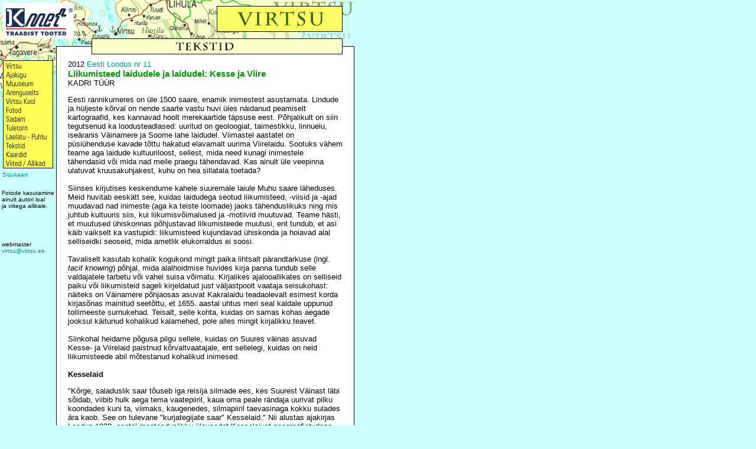

--- FILE ---
content_type: text/html
request_url: https://virtsu.ee/vana/artiklid/2011_11_EL.html
body_size: 7539
content:
<html>
<head>
<title>Virtsu - Artiklid. </title>
<meta name="description" content="Artikleid ajakirjandusest Virtsu teemadel" />
<meta http-equiv="Content-Type" content="text/html; charset=iso-8859-1" />
<link rel="stylesheet" href="../virtsu.css" />
</head>

<body bgcolor="#CCFFFF" text="#000000" link="#009999" vlink="#0099CC" alink="#0099CC" topmargin="0" leftmargin="0" marginheight="0" marginwidth="0">
<table width="600" border="0" cellspacing="0" cellpadding="0">
  <tr> 
    <td colspan="4"><!-- #BeginLibraryItem "/Library/tiitlipilt_banneriga_artiklid.lbi" --><table width="600" border="0" cellspacing="0" cellpadding="0">
  <tr>
    <td><img src="../gfx/tn_1.gif" width="5" height="5"></td>
    <td><img src="../gfx/tn_2.gif" width="120" height="5"></td>
    <td><img src="../gfx/tn_3.gif" width="475" height="5"></td>
  </tr>
  <tr>
    <td><img src="../gfx/tn_4.gif" width="5" height="60"></td>
    <td><a href="http://www.kmet.ee/" target="_blank"><img src="../gfx/banner_kmet_small3.gif" width="120" height="60" border="0" alt="K.Met AS"></a></td>
    <td><a href="../index.html"><img src="../gfx/tn_6.gif" width="475" height="60" border="0" alt="Virtsu"></a></td>
  </tr>
</table><!-- #EndLibraryItem --></td>
  </tr>
  <tr> 
    <td><img src="../gfx/title_b1.gif" width="95" height="35" /></td>
    <td><img src="../gfx/title_b2.gif" border="0" alt="" width="20" height="35" /></td>
    <td><a href="../tekstid.html"><img src="../gfx/title_b3tekstid.gif" border="0" alt="Artiklid" width="465" height="35" /></a></a></td>
    <td><img src="../gfx/title_b4.gif" border="0" alt="" width="20" height="35" /></td>
  </tr>
  <tr> 
    <td valign="top"><!-- #BeginLibraryItem "/Library/vasak_menu.lbi" --><!--NOSEARCHSTART-->
<p><a href="../index.html"><img src="../gfx/menu_virtsu.gif" width="95" height="19" border="0" alt="Esilehele"></a><br> 
  <a href="../ajalugu.html"><img src="../gfx/menu_ajalugu.gif" width="95" height="15" border="0" alt="Ajalugu"></a><br>
  <a href="../muuseum/index.html"><img src="../gfx/menu_muuseum.gif" width="95" height="15" border="0" alt="Virtsu Harrastusmuuseum"></a><br>
  <a href="../arenguselts/index.html"><img src="../gfx/menu_arenguselts.gif" alt="Virtsu Arenguselts" width="95" height="15" border="0"></a><br>
  <a href="../kool/index.html"><img src="../gfx/menu_kool.gif" width="95" height="15" border="0" alt="Virtsu Kool"></a><br>
  <a href="../galerii/index.html"><img src="../gfx/menu_fotod.gif" width="95" height="15" alt="Fotod" border="0"></a><br>
  <a href="../sadam.html"><img src="../gfx/menu_sadam.gif" width="95" height="15" border="0" alt="Sadam"></a><br>
  <a href="../tuletorn.html"><img src="../gfx/menu_tuletorn.gif" width="95" height="15" alt="Tuletorn" border="0"></a><br>
  <a href="../puhtu.html"><img src="../gfx/menu_puhtu.gif" width="95" height="15" border="0" alt="Laelatu - Puhtu"></a><br>
  <a href="../tekstid.html"><img src="../gfx/menu_tekstid.gif" width="95" height="15" border="0" alt="Tekstid"></a><br>
  <a href="../kaardid.html"><img src="../gfx/menu_kaardid.gif" width="95" height="15" border="0" alt="Kaardid"></a><br>
  <a href="../lingid.html"><img src="../gfx/menu_viited-allikad.gif" width="95" height="16" border="0" alt="Viited / Allikad"></a><br>
  &nbsp;<font face="Arial, Helvetica, sans-serif" size="1" class="small"><a href="../sisukaart.html">Sisukaart</a></font><br>
 <br>
 <font face="Arial, Helvetica, sans-serif" size="1">&nbsp;Fotode kasutamine<br>
  &nbsp;ainult autori loal<br>
  &nbsp;ja viitega allikale.</font><br>
<br>
<br>
<br>
<font face="Verdana, Arial, Helvetica, sans-serif" size="1">&nbsp;webmaster<br>
  &nbsp;<a href="mailto:virtsu@virtsu.ee">virtsu@virtsu.ee </a></font><br>
  <br>
 <br></p>
<!--NOSEARCHEND-->
<!-- #EndLibraryItem --></td>
    <td bgcolor="#FFFFFF" colspan="3"> 
      <table width="505" border="0" cellspacing="0" cellpadding="0">
        <tr> 
          <td bgcolor="#000000"><img src="../gfx/_transpix.gif" border="0" alt="" width="1" height="1" /></td>
          <td><img src="../gfx/_transpix.gif" border="0" alt="" width="19" height="1" /></td>
          <td><img src="../gfx/_transpix.gif" border="0" alt="" width="465" height="1" /></td>
          <td><img src="../gfx/_transpix.gif" border="0" alt="" width="19" height="1" /></td>
          <td bgcolor="#000000"><img src="../gfx/_transpix.gif" border="0" alt="" width="1" height="1" /></td>
        </tr>
        <tr> 
          <td bgcolor="#000000"><img src="../gfx/_transpix.gif" border="0" alt="" width="1" height="1" /></td>
          <td>&nbsp;</td>
          <td class="tekst" valign="top"> 2012 <a href="http://www.eestiloodus.ee/artikkel4241_4880.html" target="_blank">Eesti Loodus nr 11</a><br />
            <span class="alapealkiri1">Liikumisteed laidudele ja laidudel: Kesse ja Viire<br />
            </span>KADRI T&Uuml;&Uuml;R
            <p> Eesti rannikumeres on &uuml;le 1500 saare, enamik inimestest asustamata. Lindude ja h&uuml;ljeste k&otilde;rval on nende saarte vastu huvi &uuml;les n&auml;idanud peamiselt kartograafid, kes kannavad hoolt merekaartide t&auml;psuse eest. P&otilde;hjalikult on siin tegutsenud ka loodusteadlased: uuritud on geoloogiat, taimestikku, linnuelu, ise&auml;ranis V&auml;inamere ja Soome lahe laidudel. Viimastel aastatel on p&uuml;si&uuml;henduse kavade t&otilde;ttu hakatud elavamalt uurima Viirelaidu. Sootuks v&auml;hem teame aga laidude kultuuriloost, sellest, mida need kunagi inimestele t&auml;hendasid v&otilde;i mida nad meile praegu t&auml;hendavad. Kas ainult &uuml;le veepinna ulatuvat kruusakuhjakest, kuhu on hea sillatala toetada?<br>
              <br>
Siinses kirjutises keskendume kahele suuremale laiule Muhu saare l&auml;heduses. Meid huvitab eesk&auml;tt see, kuidas laidudega seotud liikumisteed, -viisid ja -ajad muudavad nad inimeste (aga ka teiste loomade) jaoks t&auml;henduslikuks ning mis juhtub kultuuris siis, kui liikumisv&otilde;imalused ja -motiivid muutuvad. Teame h&auml;sti, et muutused &uuml;hiskonnas p&otilde;hjustavad liikumisteede muutusi, ent tundub, et asi k&auml;ib vaikselt ka vastupidi: liikumisteed kujundavad &uuml;hiskonda ja hoiavad alal selliseidki seoseid, mida ametlik elukorraldus ei soosi.<br>
<br>
Tavaliselt kasutab kohalik kogukond mingit paika lihtsalt p&auml;randtarkuse (ingl.<em> tacit knowing</em>) p&otilde;hjal, mida alalhoidmise huvides kirja panna tundub selle valdajatele tarbetu v&otilde;i vahel suisa v&otilde;imatu. Kirjalikes ajalooallikates on selliseid paiku v&otilde;i liikumisteid sageli kirjeldatud just v&auml;ljastpoolt vaataja seisukohast: n&auml;iteks on V&auml;inamere p&otilde;hjaosas asuvat Kakralaidu teadaolevalt esimest korda kirjas&otilde;nas mainitud seet&otilde;ttu, et 1655. aastal uhtus meri seal kaldale uppunud tollimeeste surnukehad. Teisalt, selle kohta, kuidas on samas kohas aegade jooksul k&auml;itunud kohalikud kalamehed, pole alles mingit kirjalikku teavet. <br>
<br>
Siinkohal heidame p&otilde;gusa pilgu sellele, kuidas on Suures v&auml;inas asuvad Kesse- ja Viirelaid paistnud k&otilde;rvaltvaatajale, ent sellelegi, kuidas on neid liikumisteede abil m&otilde;testanud kohalikud inimesed.<br>
<br>
<strong>Kesselaid</strong></p>
            <p>&quot;K&otilde;rge, saladuslik saar t&otilde;useb iga reisija silmade ees, kes Suurest V&auml;inast l&auml;bi s&otilde;idab, viibib hulk aega tema vaatepiiril, kaua oma peale r&auml;ndaja uurivat pilku koondades kuni ta, viimaks, kaugenedes, silmapiiril taevasinaga kokku sulades &auml;ra kaob. See on tulevane &quot;kurjategijate saar&quot; Kesselaid.&quot; Nii alustas ajakirjas Loodus 1923. aastal maateaduslikku &uuml;levaadet Kesselaiust geograafiatudeng Johannes Maide.  <br>
  <br>
              T&auml;nap&auml;eva reisija, kes praamiga Suurest v&auml;inast &uuml;le s&otilde;idab, ei pruugi laevateest p&otilde;hja pool asetsevat Kesselaidu ega l&otilde;una pool paiknevat Viirelaidu t&auml;helegi panna. V&auml;hem kui sajand tagasi ei saanud aga neist laidudest m&ouml;&ouml;da vaadata &uuml;kski v&auml;inas s&otilde;itja, kellele elu armas. Viirelaiu vanadele merekaartidele kantud nimetus Paternoster r&auml;&auml;gib ise enda eest: sellest laiust m&ouml;&ouml;da, l&otilde;una poolt v&auml;ina sisse s&otilde;itjatel oli soovitatav peale omaenese navigeerimisoskuste osa lootust siiski ka issandale jumalale panna.<br>
  <br>
              Ent miks viitab Johannes Maide Kessest kirjutades &quot;kurjategijate saarele&quot;? Nimelt otsis noor Eesti vabariik kohta, kuhu rajada sunnit&ouml;&ouml;vangla. Ajaleht Postimees teatas 1922. aasta suvel, et Kesselaidu vaatamas k&auml;inud vangimajade peavalitsuse juhataja leidnud koha &quot;kivimurruks k&otilde;lvulise&quot; olevat. Kirjandusmuuseumis asuva ajakirjandusv&auml;ljaannete sisukartoteegi p&otilde;hjal on n&auml;ha, et uudise vastu tundis erilist huvi mitu t&ouml;&ouml;lisliikumise h&auml;&auml;lekandjat. Poole aasta p&auml;rast raporteeris ajaleht T&ouml;&ouml;line m&otilde;ningase kahjur&otilde;&otilde;muga: &quot;Teatavasti otsustati Kesselaidu saarele sunnit&ouml;&ouml;liste vangimaja ehitada. Saarel elavad p&otilde;liste rentnikkudena 4&ndash;5 kalamehe perekonda, kelle sugukonnad saarel juba 400 aastat elutsenud. Kuna need elanikud saarelt vabatahtlikult lahkuda ei taha ja vangimajade peavalitsusel nendele tasu maksmiseks summe ei olla, siis seista ehitus surnud punktil&quot;. V&otilde;ime ainult oletada, kuidas sunnit&ouml;&ouml;vangla oleks m&otilde;jutanud Kesselaiu kasutamist ja kuvandit, kuid seekord j&auml;i p&otilde;lisasukate kangus siiski peale.  <br>
  <br>
              Ehkki Kesse k&uuml;la oma kuue-seitsme majapidamisega asus saare idarannikul, vastu mannermaad, olid keslased enamjaolt Muhu p&auml;ritolu. Tihedaim l&auml;bik&auml;imine ja perekondlikud sidemed olid neil L&otilde;etsa ja Lalli k&uuml;laga. Kohaliku p&auml;rimuse kohaselt asunud k&uuml;la varem laiu Muhu-poolses k&uuml;ljes, aga &quot;vanasti olnud palju merer&ouml;&ouml;vleid liikvel ja Krimmis&otilde;ja ajal r&uuml;&uuml;stanud ka inglise s&otilde;jalaevad k&otilde;ik merelt n&auml;htavad majad paljaks ja p&otilde;letanud &auml;ra&quot;, mist&otilde;ttu k&uuml;la turvakaalutlustel suure laevatee &auml;&auml;rest metsatuka taha varju kolitud. Kesse l&otilde;unatipus H&auml;nna metsa all asuvad seest kividega vooderdatud nn. &Uuml;&uuml;di augud, mida kohalik rahvas on p&auml;rimuse j&auml;rgi kasutanud nii selleks, et peita oma vara s&otilde;ja- ja r&uuml;nnakuolukordades, kui ka salapiirituse ankrute peitmiseks.<br>
  <br>
              K&otilde;ige sobivam ja kasutatavam sadamakoht, Kesse abajas, asub saare loodetipus. Johannes Maide on Kesse randumisloogika kohta kirjutanud: &quot;&Uuml;ldse tuleb t&auml;hendada, et saarlastel, nagu alamal selgub, v&auml;ga mitmel pool paatide lautrikohad on ning paat vahel &uuml;hes, vahel teises lautris seisab, mis oleneb sellest, kustpoolt paat viimati on tulnud.&quot; Abajasse tulid Muhu poolt liginevad paadid; Nuka s&auml;&auml;rel asus nende paatide randumiskoht, mis tulid Haapsalust ja p&otilde;hja poolt, R&otilde;uge s&auml;&auml;rel randusid mandri poolt tulijad. Ka saare l&otilde;unatipus H&auml;nna s&auml;&auml;rel on olnud maabumissild l&auml;heduses metsa all paiknenud suvitusm&otilde;isa sakste tarvis.<br>
  <br>
              Keslastele k&uuml;lla s&otilde;itnud muhulaste loogiline liikumistee laiul kulges 20. sajandi esimesel poolel tavaliselt p&auml;rip&auml;eva: saare looderannal asuvast abajast mindi esmalt idaranda, k&uuml;lasse sugulaste juurde, seej&auml;rel liiguti &uuml;heskoos kagu poole, kasemetsa veerde kiikuma v&otilde;i kuusemetsa (nn. H&auml;nna metsa) marjule; jalutusk&auml;ik v&otilde;is j&auml;tkuda suvitusm&otilde;isa varemete, laiu edelarannal laevateed m&auml;rkivate p&auml;evam&auml;rkide ja l&auml;&auml;ne- ning looderannal k&otilde;rguva Kesse panga juurde ning l&otilde;puks j&otilde;utigi uuesti paadi juurde tagasi.  <br>
  <br>
              Praegune loodusrada suunab laiu-uudistajad aga vastup&auml;eva: esmalt on sihiks geoloogilised vaatamisv&auml;&auml;rsused, s.o. Kesse pankrannik ja rusukallas, seej&auml;rel mere- ja suvituskultuuri p&auml;rand &ndash; needsamad p&auml;evam&auml;rgid ja m&otilde;isavaremed; endise k&uuml;lani j&otilde;utakse ringk&auml;igu keskpaiku ning sealt tullakse laugeid rannaastanguid pidi tagasi abajasse.  Ei saa &ouml;elda, et &uuml;ks trajektoor teisest parem oleks, kuid vahe endisaegsete l&auml;hemate ja praegusaja kaugemate laiuk&uuml;laliste liikumisloogika vahel on siiski ilmne. Peamine &quot;laius&quot; k&auml;imise eesm&auml;rk &ndash; meres&otilde;it ja l&otilde;&otilde;gastumine kaunis looduses &ndash; on siiski &uuml;hine, hoolimata sellest, et vanasti v&otilde;is see olla osaliselt kaetud mingi pragmaatilise ettek&auml;&auml;nde, n&auml;iteks vajadusega kuusepuust rehavarte v&otilde;i metsmaasikate j&auml;rele.  Keskkonnaesteetik Kaia Lehari s&otilde;nul soosib geograafiline eraldatus l&auml;bik&auml;imist v&auml;ljastpoolt tulijatega: niiviisi p&uuml;&uuml;takse leevendada isolatsiooni. <br>
  <br>
              Muhu &uuml;ks s&uuml;stemaatilisemaid 20. sajandi koduloolasi, Muhu muuseumi loomise m&otilde;tte algataja Vassili Kolk on oma &quot;Muhu elamuajalugude kollektsioonis&quot; vahendanud &uuml;he vana keslase &uuml;tlust: &quot;Eks nee kesselased ole nagu m&otilde;ni r&auml;ndrahvas. S&otilde;nna tuleb alati uusi juure ja l&auml;heb vanu v&auml;lja &ndash; nagu mustlased&quot;. Talvel olid just keslased need, kes v&auml;inaj&auml;&auml;le esimesed taliteej&auml;ljed sisse ajasid ja kadakatuttidega m&auml;rkisid. Sellest, et Muhust Haapsalu poole minev talitee &uuml;le Kesse on l&auml;inud, annab muu hulgas tunnistust 1799. aastal joonistatud kaart, kus Kesse panga l&otilde;unapoolse otsa juurde, &uuml;sna ranna ligidale, on m&auml;rgitud k&otilde;rts ning m&otilde;nda aega hiljem ka kordon.  <br>
  <br>
              Laiuelanike liikumist soodustas asjaolu, et kiriklikult oldi seotud oma &quot;suursaare&quot; Muhuga: laidudele &uuml;ldjuhul kedagi ei maetud; ka ristimised-laulatused talitati Hellamaa kirikus. Muhus m&auml;letatakse &uuml;ht Kesse pulmarongi, mis koosnenud paarik&uuml;mnest paadist. Kadunukese keerulist teekonda laiult suure saare surnuaeda &uuml;le n&otilde;rga j&auml;&auml; on elavalt kirjeldanud Juhan Smuul &Auml;rni monoloogis &quot;Hanilaiu matused ja Muhu territoriaalveed&quot;.  <br>
  <br>
              Praegu elab Kesselaiul saarevahi kaheliikmeline pere ning nende m&auml;giveised; k&uuml;lalistepuuduse &uuml;le saarel ei kurdeta.  <br>
  <br>
  <strong>Viirelaid</strong></p>
            <p>Teine laid, mis on m&auml;nginud olulist rolli nii Kuivastu v&otilde;i V&otilde;ik&uuml;la alt P&auml;rnu poole suunduvate taliteede (postiveoteede) kui ka Suurest v&auml;inast l&auml;bi s&otilde;itvate laevade jaoks, on Viirelaid &ndash; pisike viirg madalat maad Muhu kagunurga ja Virtsu ranna vahel, mille takka, nagu laulusalm &uuml;tleb, ilmuvad aeg-ajalt n&auml;htavale &quot;meres&otilde;idu masinad&quot;. Viire taga veest v&auml;lja ulatuvate kividega madalikul on ka hallh&uuml;ljeste lesila, kust aeg-ajalt kostab meloodilisi huikeid.  Kuid muhulastel on ka &uuml;tlemine &quot;ulub kut Viirelao majakas&quot; selle kohta, kui keegi kangesti k&otilde;va h&auml;&auml;lt teeb. <br>
              <br>
              Viirelaiu k&otilde;ige t&auml;helepanuv&auml;&auml;rsem objekt, mis praamilegi h&auml;sti k&auml;tte paistab, on t&otilde;epoolest Suurde v&auml;ina Riia poolt sisses&otilde;itu turvav majakas (rajatud 1857). Sellest pisut eemal rannal seisab nautofon (rannal asuv udupasun), mis kahjuks k&uuml;ll enam ei t&ouml;&ouml;ta.  1921. aastal seilas Eesti rannikuvetes briti lastekirjanik ja salateenistuslane Arthur Ransome, kes reisimuljete p&otilde;hjal kirjutatud raamatus &quot;Racundra esimene merereis&quot; on Viirelaidu kirjeldanud niimoodi: &quot;Veerand kaheteistk&uuml;mne ajal asusime otse v&auml;ina suudmes. Paternosteri tuletorn paikneb Viirelaiul, v&auml;ikesel kompaktsel k&uuml;nkal, keset &uuml;mbritsevaid kaljurahne ja kivim&uuml;rakatena taamalt paistvaid W-ten-S-i j&auml;&auml;vaid heinakuhje&quot;. <br>
              <br>
              Peale majakakompleksi on Viirelaiul t&otilde;epoolest olnud ka v&auml;ike heinamaavahi majake. See paiknes laiu madalamas, l&auml;&auml;nepoolses otsas ning selle l&auml;hedal oli v&auml;ike lauter. Saarel on praeguseni n&auml;ha ka heinamaavahi kaevu ase; ida-l&auml;&auml;ne suunas l&auml;bi saare kulgenud vankritee aga enam maastikus h&auml;sti ei eristu. Viirelaiul asusid P&auml;daste m&otilde;isa heinamaad, mida kasutasid Kuivastu ja P&auml;daste k&uuml;la elanikud. V&otilde;rdluseks on huvitav m&auml;rkida, et Kesselaiul oli heinamaid v&auml;ga v&auml;he, vaid &uuml;ks lapike k&uuml;la ligiduses. Enamiku vajaminevat heina tegid keslased hoopis mandril, Virtsu-l&auml;hedastel heinamaadel.  <br>
              <br>
              Vahetevahel ujuvad Viirelaiule p&otilde;drad. Suuremate rohus&ouml;&ouml;jate korrap&auml;rasest kohalolekust annab tunnistust laiu p&otilde;hjarannikul kasvav suur pihlakap&otilde;&otilde;sas, mille alumised oksad on paari meetri k&otilde;rguselt &auml;ra s&ouml;&ouml;dud, nii et kaugelt vaadates paistab ta seenekujulisena. Viirelaid on t&auml;htis lindude r&auml;ndepeatuskoht, kuid rannaniitude kinnikasvamise t&otilde;ttu on tema seisund halvenenud. P&auml;rast inimm&otilde;ju l&otilde;ppemist on Viirelaiu l&otilde;unarannikul hakanud vohama nii p&otilde;ldmarjad kui ka pilliroog.<br>
              <br>
Kolhoosiajal kasutati Viirelaidu m&otilde;ned aastad Muhu kolhooside mullikate suvise karjamaana. Zootehnik Leili Saarkoppel on meenutanud: &quot;Muhu Kaluri ja &Uuml;hismaa kolhooside noorloomi, mullikad, viidi Viirelaidu, umbes 100 looma kahe kolhoosi peale kokku. Sinna mindi V&otilde;ik&uuml;la alt. Seitse mullikat mahtus kakuamipaati [seisevnoodap&uuml;&uuml;gil kasutatav umbes 12 m pikkune puitkerega mootorpaat &ndash; toim.], nende viimiseks olid farmit&ouml;&ouml;tajate ja kalurite hoogt&ouml;&ouml;p&auml;evakud &ndash; need olid sellised pidulikud p&auml;evad&quot;. Mullikad aga l&auml;ksid omapead laiul elades metsikuks ning s&uuml;gisel oli nende k&auml;ttesaamise ning tagasi lauta toimetamisega v&auml;ga palju tegemist. M&otilde;ned mullikad h&uuml;ppasid merre ja ujusid L&auml;timaa poole minema. <br>
              <br>
              Praegu seisab Viirelaid otsese praktilise kasutuseta.<br>
              <br>
            <strong>L&otilde;petuseks</strong></p>
            <p>Kui Kesselaiu v&auml;ljakujunenud liikumisteid ja t&auml;hendusi l&auml;bi l&otilde;igata &auml;hvardanud sunnit&ouml;&ouml;vangla j&auml;i 20. sajandi algupoolel loomata, siis huvitav on v&otilde;rdluseks m&otilde;elda, kuidas m&otilde;jutaks Viirelaidu plaanitav p&uuml;si&uuml;hendus mandri ja Muhu vahel. Muhu v&auml;ina sild peaks kavade kohaselt kulgema otsejoones &uuml;le Viirelaiu. Kas sillatrassiga seotud maakasutus (tehnov&otilde;rgud, turvarajatised jms.) j&auml;taks seal ruumi ka muile (senistele, ajaloolistele) laiukasutusviisidele?<br>
              <br>
              Praegu asub m&otilde;lemal laiul geopeituse aare, mist&otilde;ttu leidub v&auml;ike kogukond, kes oma liikumisega neile laidudele 21. sajandi t&auml;hendusi loob. <br>
              <br>
              Muhu vallavolikogule on tutvustatud kava rajada puhkekompleks erahoonetesse Viirelaiu majaka juures. Kui see plaan t&auml;ide l&auml;heb, hakkaks saarele s&otilde;itma t&otilde;en&auml;oliselt rohkem inimesi ning arvatavasti kujuneks &uuml;mber ka liikumisloogika saarel. Mis tahes liikumispiirangud avavad aga alati v&otilde;imalusi liikuda mingil muul moel, muudel aegadel v&otilde;i lihtsalt mujale. Koos liikumisteedega kanduvad siis mujale ka liikumise kaudu loodavad t&auml;hendused.  <br>
              <br>
              T&auml;name meiega oma teadmisi jaganud muhulasi, Kesse- ja Viirelaiu-retke korraldanud Kristiina Veltmanderit ja uurimuse varasemat versiooni kommenteerinud Tiina Peili.<br />
              <br />
              <br />
              <a href="../tekstid.html"><span class="small">Tagasi artiklite lehele</span></a><br />
              <br />
              <br />          
            </p></td>
          <td>&nbsp;</td>
          <td bgcolor="#000000"><img src="../gfx/_transpix.gif" border="0" alt="" width="1" height="1" /></td>
        </tr>
        <tr> 
          <td bgcolor="#000000"><img src="../gfx/_transpix.gif" border="0" alt="" width="1" height="1" /></td>
          <td>&nbsp;</td>
          <td bgcolor="#FFFFFF"><!-- #BeginLibraryItem "/Library/alumine menu.lbi" --><!--NOSEARCHSTART-->
<div align="center"><font face="Verdana, Arial, Helvetica, sans-serif" size="1" class="small"> 
[ <a href="../index.html">Esileht</a> ]&nbsp;[ <a href="../ajalugu.html">Ajalugu</a> ]&nbsp;[ <a href="../muuseum/index.html">Muuseum</a> ]&nbsp;[ <a href="../arenguselts/index.html">Arenguselts</a> ]&nbsp;[ <a href="../kool/index.html">Kool</a> ]&nbsp;[ <a href="../galerii/index.html">Fotod</a> ]<br>
[ <a href="../sadam.html">Sadam</a> ]&nbsp;[ <a href="../tuletorn.html">Tuletorn</a> ]&nbsp;[ <a href="../puhtu.html">Laelatu
- Puhtu</a> ]&nbsp;[ <a href="../tekstid.html">Tekstid</a> ]&nbsp;[ <a href="../kaardid.html">Kaardid</a> ]&nbsp;[ <a href="../lingid.html">Viited/Allikad</a> ]</font><br>
<br></div><!--NOSEARCHSEND-->
<!-- #EndLibraryItem --></td>
          <td>&nbsp;</td>
          <td bgcolor="#000000"><img src="../gfx/_transpix.gif" border="0" alt="" width="1" height="1" /></td>
        </tr>
        <tr bgcolor="#000000"> 
          <td colspan="5"><img src="../gfx/_transpix.gif" border="0" alt="" width="1" height="1" /></td>
        </tr>
      </table>
    </td>
  </tr>
</table><br /><br />
</body>
</html>


--- FILE ---
content_type: text/css
request_url: https://virtsu.ee/vana/virtsu.css
body_size: 283
content:
.tekst {
	font-family: Verdana, Arial, Helvetica, sans-serif;
	font-size: 13px;
	text-align: left;
}
.small {
	font-family: Verdana, Arial, Helvetica, sans-serif;
	font-size: 10px;
	line-height: normal
}
.menu1 {
	font-family: Verdana, Arial, Helvetica, sans-serif;
	font-size: 10px;
	line-height: 15px;
	border: thin #000000 dotted;
	background-color: #FFFF00;
	position: relative;
	clip: rect( );
	background : #CCCCCC;
	border-color : Yellow;
	border-right : thick;
	list-style : square outside;
}
.alapealkiri1 {
	font-family: Verdana, Arial, Helvetica, sans-serif;
	font-size: 15px;
	color: #009900;
	font-weight: bold
}
a {
	color: #009999;
	text-decoration: none
}
.artikkel {
	font-family: Verdana, Arial, Helvetica, sans-serif;
	font-size: 10px
}
.pildiautor {
	font-family: Verdana, Arial, Helvetica, sans-serif;
	font-size: 11px;
	font-style: normal;
	font-weight: normal
}
.pildiallkiri {
	font-family: Verdana, Arial, Helvetica, sans-serif;
	font-size: 11px;
	font-weight: bold
}
sup {
	font-family: Verdana, Arial, Helvetica, sans-serif;
	font-size: 9px
}
.alapealkiri2 {
	font-family: Verdana, Arial, Helvetica, sans-serif;
	font-size: 13px;
	color: #993300;
	font-weight: bold}
.raudtee_alammenu {
	font-family: Verdana, Arial, Helvetica, sans-serif;
	font-size: 12px;
	line-height: 15px;
	text-decoration: none;
	list-style-type: none;
	list-style-image: none
}
.vahemummud {
	font-family: "Times New Roman", Times, serif;
	font-size: 14pt;
	color: #CCCCCC
}
.comment {
	font-family: "Times New Roman", Times, serif;
	font-size: 14px;
	color: #003399;
	font-style: normal
}
a:hover {
	color: #000099;
	text-decoration: underline
}
a:visited {
	color: #000099
}
sub {
	font-family: Verdana, Arial, Helvetica, sans-serif;
	font-size: 9px
}
ul {
	font-family: Verdana, Arial, Helvetica, sans-serif;
	font-size: 12px;
	line-height: 16px
}
li {
	font-family: Verdana, Arial, Helvetica, sans-serif;
	font-size: 12px;
	line-height: 17px}
.pildiallkiriladina {
	font-family: Verdana, Arial, Helvetica, sans-serif;
	font-size: 11px;
	font-style: italic;
	font-weight: normal
}


.linkwhite {  color: #FFFFFF}
.textRED {
	color: #F00
}
.textORANGE {
	color: #FFA700
}
